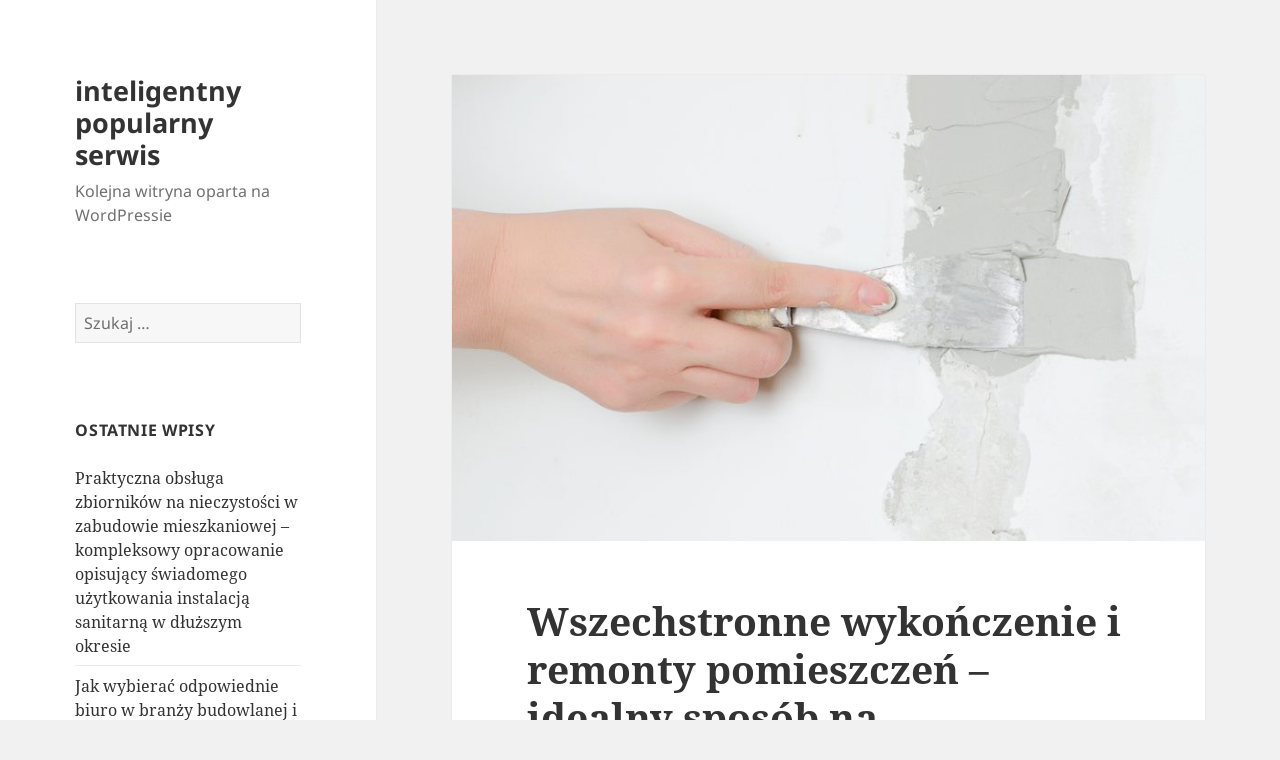

--- FILE ---
content_type: text/html; charset=UTF-8
request_url: https://zachamowany.interesujacyporadnik.pl/wszechstronne-wykonczenie-i-remonty-pomieszczen-idealny-sposob-na-odswiezenie-i-dopasowanie-przestrzeni-do-wlasnych-potrzeb/
body_size: 10995
content:
<!DOCTYPE html><html lang="pl-PL" class="no-js"><head><meta charset="UTF-8"><meta name="viewport" content="width=device-width"><link rel="profile" href="https://gmpg.org/xfn/11"><link rel="pingback" href="https://zachamowany.interesujacyporadnik.pl/xmlrpc.php"> <script defer src="[data-uri]"></script> <title>Wszechstronne wykończenie i remonty pomieszczeń &#8211; idealny sposób na odświeżenie i dopasowanie przestrzeni do własnych potrzeb. | inteligentny popularny serwis</title><meta name='robots' content='max-image-preview:large' /><link rel="alternate" type="application/rss+xml" title="inteligentny popularny serwis &raquo; Kanał z wpisami" href="https://zachamowany.interesujacyporadnik.pl/feed/" /><link rel="alternate" type="application/rss+xml" title="inteligentny popularny serwis &raquo; Kanał z komentarzami" href="https://zachamowany.interesujacyporadnik.pl/comments/feed/" /> <script defer src="[data-uri]"></script> <style id='wp-emoji-styles-inline-css'>img.wp-smiley, img.emoji {
		display: inline !important;
		border: none !important;
		box-shadow: none !important;
		height: 1em !important;
		width: 1em !important;
		margin: 0 0.07em !important;
		vertical-align: -0.1em !important;
		background: none !important;
		padding: 0 !important;
	}</style><link rel='stylesheet' id='wp-block-library-css' href='https://zachamowany.interesujacyporadnik.pl/wp-includes/css/dist/block-library/style.min.css?ver=6.4.3' media='all' /><style id='wp-block-library-theme-inline-css'>.wp-block-audio figcaption{color:#555;font-size:13px;text-align:center}.is-dark-theme .wp-block-audio figcaption{color:hsla(0,0%,100%,.65)}.wp-block-audio{margin:0 0 1em}.wp-block-code{border:1px solid #ccc;border-radius:4px;font-family:Menlo,Consolas,monaco,monospace;padding:.8em 1em}.wp-block-embed figcaption{color:#555;font-size:13px;text-align:center}.is-dark-theme .wp-block-embed figcaption{color:hsla(0,0%,100%,.65)}.wp-block-embed{margin:0 0 1em}.blocks-gallery-caption{color:#555;font-size:13px;text-align:center}.is-dark-theme .blocks-gallery-caption{color:hsla(0,0%,100%,.65)}.wp-block-image figcaption{color:#555;font-size:13px;text-align:center}.is-dark-theme .wp-block-image figcaption{color:hsla(0,0%,100%,.65)}.wp-block-image{margin:0 0 1em}.wp-block-pullquote{border-bottom:4px solid;border-top:4px solid;color:currentColor;margin-bottom:1.75em}.wp-block-pullquote cite,.wp-block-pullquote footer,.wp-block-pullquote__citation{color:currentColor;font-size:.8125em;font-style:normal;text-transform:uppercase}.wp-block-quote{border-left:.25em solid;margin:0 0 1.75em;padding-left:1em}.wp-block-quote cite,.wp-block-quote footer{color:currentColor;font-size:.8125em;font-style:normal;position:relative}.wp-block-quote.has-text-align-right{border-left:none;border-right:.25em solid;padding-left:0;padding-right:1em}.wp-block-quote.has-text-align-center{border:none;padding-left:0}.wp-block-quote.is-large,.wp-block-quote.is-style-large,.wp-block-quote.is-style-plain{border:none}.wp-block-search .wp-block-search__label{font-weight:700}.wp-block-search__button{border:1px solid #ccc;padding:.375em .625em}:where(.wp-block-group.has-background){padding:1.25em 2.375em}.wp-block-separator.has-css-opacity{opacity:.4}.wp-block-separator{border:none;border-bottom:2px solid;margin-left:auto;margin-right:auto}.wp-block-separator.has-alpha-channel-opacity{opacity:1}.wp-block-separator:not(.is-style-wide):not(.is-style-dots){width:100px}.wp-block-separator.has-background:not(.is-style-dots){border-bottom:none;height:1px}.wp-block-separator.has-background:not(.is-style-wide):not(.is-style-dots){height:2px}.wp-block-table{margin:0 0 1em}.wp-block-table td,.wp-block-table th{word-break:normal}.wp-block-table figcaption{color:#555;font-size:13px;text-align:center}.is-dark-theme .wp-block-table figcaption{color:hsla(0,0%,100%,.65)}.wp-block-video figcaption{color:#555;font-size:13px;text-align:center}.is-dark-theme .wp-block-video figcaption{color:hsla(0,0%,100%,.65)}.wp-block-video{margin:0 0 1em}.wp-block-template-part.has-background{margin-bottom:0;margin-top:0;padding:1.25em 2.375em}</style><style id='classic-theme-styles-inline-css'>/*! This file is auto-generated */
.wp-block-button__link{color:#fff;background-color:#32373c;border-radius:9999px;box-shadow:none;text-decoration:none;padding:calc(.667em + 2px) calc(1.333em + 2px);font-size:1.125em}.wp-block-file__button{background:#32373c;color:#fff;text-decoration:none}</style><style id='global-styles-inline-css'>body{--wp--preset--color--black: #000000;--wp--preset--color--cyan-bluish-gray: #abb8c3;--wp--preset--color--white: #fff;--wp--preset--color--pale-pink: #f78da7;--wp--preset--color--vivid-red: #cf2e2e;--wp--preset--color--luminous-vivid-orange: #ff6900;--wp--preset--color--luminous-vivid-amber: #fcb900;--wp--preset--color--light-green-cyan: #7bdcb5;--wp--preset--color--vivid-green-cyan: #00d084;--wp--preset--color--pale-cyan-blue: #8ed1fc;--wp--preset--color--vivid-cyan-blue: #0693e3;--wp--preset--color--vivid-purple: #9b51e0;--wp--preset--color--dark-gray: #111;--wp--preset--color--light-gray: #f1f1f1;--wp--preset--color--yellow: #f4ca16;--wp--preset--color--dark-brown: #352712;--wp--preset--color--medium-pink: #e53b51;--wp--preset--color--light-pink: #ffe5d1;--wp--preset--color--dark-purple: #2e2256;--wp--preset--color--purple: #674970;--wp--preset--color--blue-gray: #22313f;--wp--preset--color--bright-blue: #55c3dc;--wp--preset--color--light-blue: #e9f2f9;--wp--preset--gradient--vivid-cyan-blue-to-vivid-purple: linear-gradient(135deg,rgba(6,147,227,1) 0%,rgb(155,81,224) 100%);--wp--preset--gradient--light-green-cyan-to-vivid-green-cyan: linear-gradient(135deg,rgb(122,220,180) 0%,rgb(0,208,130) 100%);--wp--preset--gradient--luminous-vivid-amber-to-luminous-vivid-orange: linear-gradient(135deg,rgba(252,185,0,1) 0%,rgba(255,105,0,1) 100%);--wp--preset--gradient--luminous-vivid-orange-to-vivid-red: linear-gradient(135deg,rgba(255,105,0,1) 0%,rgb(207,46,46) 100%);--wp--preset--gradient--very-light-gray-to-cyan-bluish-gray: linear-gradient(135deg,rgb(238,238,238) 0%,rgb(169,184,195) 100%);--wp--preset--gradient--cool-to-warm-spectrum: linear-gradient(135deg,rgb(74,234,220) 0%,rgb(151,120,209) 20%,rgb(207,42,186) 40%,rgb(238,44,130) 60%,rgb(251,105,98) 80%,rgb(254,248,76) 100%);--wp--preset--gradient--blush-light-purple: linear-gradient(135deg,rgb(255,206,236) 0%,rgb(152,150,240) 100%);--wp--preset--gradient--blush-bordeaux: linear-gradient(135deg,rgb(254,205,165) 0%,rgb(254,45,45) 50%,rgb(107,0,62) 100%);--wp--preset--gradient--luminous-dusk: linear-gradient(135deg,rgb(255,203,112) 0%,rgb(199,81,192) 50%,rgb(65,88,208) 100%);--wp--preset--gradient--pale-ocean: linear-gradient(135deg,rgb(255,245,203) 0%,rgb(182,227,212) 50%,rgb(51,167,181) 100%);--wp--preset--gradient--electric-grass: linear-gradient(135deg,rgb(202,248,128) 0%,rgb(113,206,126) 100%);--wp--preset--gradient--midnight: linear-gradient(135deg,rgb(2,3,129) 0%,rgb(40,116,252) 100%);--wp--preset--gradient--dark-gray-gradient-gradient: linear-gradient(90deg, rgba(17,17,17,1) 0%, rgba(42,42,42,1) 100%);--wp--preset--gradient--light-gray-gradient: linear-gradient(90deg, rgba(241,241,241,1) 0%, rgba(215,215,215,1) 100%);--wp--preset--gradient--white-gradient: linear-gradient(90deg, rgba(255,255,255,1) 0%, rgba(230,230,230,1) 100%);--wp--preset--gradient--yellow-gradient: linear-gradient(90deg, rgba(244,202,22,1) 0%, rgba(205,168,10,1) 100%);--wp--preset--gradient--dark-brown-gradient: linear-gradient(90deg, rgba(53,39,18,1) 0%, rgba(91,67,31,1) 100%);--wp--preset--gradient--medium-pink-gradient: linear-gradient(90deg, rgba(229,59,81,1) 0%, rgba(209,28,51,1) 100%);--wp--preset--gradient--light-pink-gradient: linear-gradient(90deg, rgba(255,229,209,1) 0%, rgba(255,200,158,1) 100%);--wp--preset--gradient--dark-purple-gradient: linear-gradient(90deg, rgba(46,34,86,1) 0%, rgba(66,48,123,1) 100%);--wp--preset--gradient--purple-gradient: linear-gradient(90deg, rgba(103,73,112,1) 0%, rgba(131,93,143,1) 100%);--wp--preset--gradient--blue-gray-gradient: linear-gradient(90deg, rgba(34,49,63,1) 0%, rgba(52,75,96,1) 100%);--wp--preset--gradient--bright-blue-gradient: linear-gradient(90deg, rgba(85,195,220,1) 0%, rgba(43,180,211,1) 100%);--wp--preset--gradient--light-blue-gradient: linear-gradient(90deg, rgba(233,242,249,1) 0%, rgba(193,218,238,1) 100%);--wp--preset--font-size--small: 13px;--wp--preset--font-size--medium: 20px;--wp--preset--font-size--large: 36px;--wp--preset--font-size--x-large: 42px;--wp--preset--spacing--20: 0.44rem;--wp--preset--spacing--30: 0.67rem;--wp--preset--spacing--40: 1rem;--wp--preset--spacing--50: 1.5rem;--wp--preset--spacing--60: 2.25rem;--wp--preset--spacing--70: 3.38rem;--wp--preset--spacing--80: 5.06rem;--wp--preset--shadow--natural: 6px 6px 9px rgba(0, 0, 0, 0.2);--wp--preset--shadow--deep: 12px 12px 50px rgba(0, 0, 0, 0.4);--wp--preset--shadow--sharp: 6px 6px 0px rgba(0, 0, 0, 0.2);--wp--preset--shadow--outlined: 6px 6px 0px -3px rgba(255, 255, 255, 1), 6px 6px rgba(0, 0, 0, 1);--wp--preset--shadow--crisp: 6px 6px 0px rgba(0, 0, 0, 1);}:where(.is-layout-flex){gap: 0.5em;}:where(.is-layout-grid){gap: 0.5em;}body .is-layout-flow > .alignleft{float: left;margin-inline-start: 0;margin-inline-end: 2em;}body .is-layout-flow > .alignright{float: right;margin-inline-start: 2em;margin-inline-end: 0;}body .is-layout-flow > .aligncenter{margin-left: auto !important;margin-right: auto !important;}body .is-layout-constrained > .alignleft{float: left;margin-inline-start: 0;margin-inline-end: 2em;}body .is-layout-constrained > .alignright{float: right;margin-inline-start: 2em;margin-inline-end: 0;}body .is-layout-constrained > .aligncenter{margin-left: auto !important;margin-right: auto !important;}body .is-layout-constrained > :where(:not(.alignleft):not(.alignright):not(.alignfull)){max-width: var(--wp--style--global--content-size);margin-left: auto !important;margin-right: auto !important;}body .is-layout-constrained > .alignwide{max-width: var(--wp--style--global--wide-size);}body .is-layout-flex{display: flex;}body .is-layout-flex{flex-wrap: wrap;align-items: center;}body .is-layout-flex > *{margin: 0;}body .is-layout-grid{display: grid;}body .is-layout-grid > *{margin: 0;}:where(.wp-block-columns.is-layout-flex){gap: 2em;}:where(.wp-block-columns.is-layout-grid){gap: 2em;}:where(.wp-block-post-template.is-layout-flex){gap: 1.25em;}:where(.wp-block-post-template.is-layout-grid){gap: 1.25em;}.has-black-color{color: var(--wp--preset--color--black) !important;}.has-cyan-bluish-gray-color{color: var(--wp--preset--color--cyan-bluish-gray) !important;}.has-white-color{color: var(--wp--preset--color--white) !important;}.has-pale-pink-color{color: var(--wp--preset--color--pale-pink) !important;}.has-vivid-red-color{color: var(--wp--preset--color--vivid-red) !important;}.has-luminous-vivid-orange-color{color: var(--wp--preset--color--luminous-vivid-orange) !important;}.has-luminous-vivid-amber-color{color: var(--wp--preset--color--luminous-vivid-amber) !important;}.has-light-green-cyan-color{color: var(--wp--preset--color--light-green-cyan) !important;}.has-vivid-green-cyan-color{color: var(--wp--preset--color--vivid-green-cyan) !important;}.has-pale-cyan-blue-color{color: var(--wp--preset--color--pale-cyan-blue) !important;}.has-vivid-cyan-blue-color{color: var(--wp--preset--color--vivid-cyan-blue) !important;}.has-vivid-purple-color{color: var(--wp--preset--color--vivid-purple) !important;}.has-black-background-color{background-color: var(--wp--preset--color--black) !important;}.has-cyan-bluish-gray-background-color{background-color: var(--wp--preset--color--cyan-bluish-gray) !important;}.has-white-background-color{background-color: var(--wp--preset--color--white) !important;}.has-pale-pink-background-color{background-color: var(--wp--preset--color--pale-pink) !important;}.has-vivid-red-background-color{background-color: var(--wp--preset--color--vivid-red) !important;}.has-luminous-vivid-orange-background-color{background-color: var(--wp--preset--color--luminous-vivid-orange) !important;}.has-luminous-vivid-amber-background-color{background-color: var(--wp--preset--color--luminous-vivid-amber) !important;}.has-light-green-cyan-background-color{background-color: var(--wp--preset--color--light-green-cyan) !important;}.has-vivid-green-cyan-background-color{background-color: var(--wp--preset--color--vivid-green-cyan) !important;}.has-pale-cyan-blue-background-color{background-color: var(--wp--preset--color--pale-cyan-blue) !important;}.has-vivid-cyan-blue-background-color{background-color: var(--wp--preset--color--vivid-cyan-blue) !important;}.has-vivid-purple-background-color{background-color: var(--wp--preset--color--vivid-purple) !important;}.has-black-border-color{border-color: var(--wp--preset--color--black) !important;}.has-cyan-bluish-gray-border-color{border-color: var(--wp--preset--color--cyan-bluish-gray) !important;}.has-white-border-color{border-color: var(--wp--preset--color--white) !important;}.has-pale-pink-border-color{border-color: var(--wp--preset--color--pale-pink) !important;}.has-vivid-red-border-color{border-color: var(--wp--preset--color--vivid-red) !important;}.has-luminous-vivid-orange-border-color{border-color: var(--wp--preset--color--luminous-vivid-orange) !important;}.has-luminous-vivid-amber-border-color{border-color: var(--wp--preset--color--luminous-vivid-amber) !important;}.has-light-green-cyan-border-color{border-color: var(--wp--preset--color--light-green-cyan) !important;}.has-vivid-green-cyan-border-color{border-color: var(--wp--preset--color--vivid-green-cyan) !important;}.has-pale-cyan-blue-border-color{border-color: var(--wp--preset--color--pale-cyan-blue) !important;}.has-vivid-cyan-blue-border-color{border-color: var(--wp--preset--color--vivid-cyan-blue) !important;}.has-vivid-purple-border-color{border-color: var(--wp--preset--color--vivid-purple) !important;}.has-vivid-cyan-blue-to-vivid-purple-gradient-background{background: var(--wp--preset--gradient--vivid-cyan-blue-to-vivid-purple) !important;}.has-light-green-cyan-to-vivid-green-cyan-gradient-background{background: var(--wp--preset--gradient--light-green-cyan-to-vivid-green-cyan) !important;}.has-luminous-vivid-amber-to-luminous-vivid-orange-gradient-background{background: var(--wp--preset--gradient--luminous-vivid-amber-to-luminous-vivid-orange) !important;}.has-luminous-vivid-orange-to-vivid-red-gradient-background{background: var(--wp--preset--gradient--luminous-vivid-orange-to-vivid-red) !important;}.has-very-light-gray-to-cyan-bluish-gray-gradient-background{background: var(--wp--preset--gradient--very-light-gray-to-cyan-bluish-gray) !important;}.has-cool-to-warm-spectrum-gradient-background{background: var(--wp--preset--gradient--cool-to-warm-spectrum) !important;}.has-blush-light-purple-gradient-background{background: var(--wp--preset--gradient--blush-light-purple) !important;}.has-blush-bordeaux-gradient-background{background: var(--wp--preset--gradient--blush-bordeaux) !important;}.has-luminous-dusk-gradient-background{background: var(--wp--preset--gradient--luminous-dusk) !important;}.has-pale-ocean-gradient-background{background: var(--wp--preset--gradient--pale-ocean) !important;}.has-electric-grass-gradient-background{background: var(--wp--preset--gradient--electric-grass) !important;}.has-midnight-gradient-background{background: var(--wp--preset--gradient--midnight) !important;}.has-small-font-size{font-size: var(--wp--preset--font-size--small) !important;}.has-medium-font-size{font-size: var(--wp--preset--font-size--medium) !important;}.has-large-font-size{font-size: var(--wp--preset--font-size--large) !important;}.has-x-large-font-size{font-size: var(--wp--preset--font-size--x-large) !important;}
.wp-block-navigation a:where(:not(.wp-element-button)){color: inherit;}
:where(.wp-block-post-template.is-layout-flex){gap: 1.25em;}:where(.wp-block-post-template.is-layout-grid){gap: 1.25em;}
:where(.wp-block-columns.is-layout-flex){gap: 2em;}:where(.wp-block-columns.is-layout-grid){gap: 2em;}
.wp-block-pullquote{font-size: 1.5em;line-height: 1.6;}</style><link rel='stylesheet' id='twentyfifteen-fonts-css' href='https://zachamowany.interesujacyporadnik.pl/wp-content/cache/autoptimize/autoptimize_single_ce04d128efb2bb6b4794ea830a7b6773.php?ver=20230328' media='all' /><link rel='stylesheet' id='genericons-css' href='https://zachamowany.interesujacyporadnik.pl/wp-content/cache/autoptimize/autoptimize_single_5d653eba2d64e9516831f83ed027e55c.php?ver=20201026' media='all' /><link rel='stylesheet' id='twentyfifteen-style-css' href='https://zachamowany.interesujacyporadnik.pl/wp-content/cache/autoptimize/autoptimize_single_c6aa90c9e2d1133ef9349246e2b49a89.php?ver=20231107' media='all' /><style id='twentyfifteen-style-inline-css'>.post-navigation .nav-previous { background-image: url(https://zachamowany.interesujacyporadnik.pl/wp-content/uploads/2024/05/oczy-img-959-825x510.jpg); }
			.post-navigation .nav-previous .post-title, .post-navigation .nav-previous a:hover .post-title, .post-navigation .nav-previous .meta-nav { color: #fff; }
			.post-navigation .nav-previous a:before { background-color: rgba(0, 0, 0, 0.4); }
		
			.post-navigation .nav-next { background-image: url(https://zachamowany.interesujacyporadnik.pl/wp-content/uploads/2024/07/poradnictwo-img-170-825x510.jpg); border-top: 0; }
			.post-navigation .nav-next .post-title, .post-navigation .nav-next a:hover .post-title, .post-navigation .nav-next .meta-nav { color: #fff; }
			.post-navigation .nav-next a:before { background-color: rgba(0, 0, 0, 0.4); }</style><link rel='stylesheet' id='twentyfifteen-block-style-css' href='https://zachamowany.interesujacyporadnik.pl/wp-content/cache/autoptimize/autoptimize_single_84b0c81bc0ab51c79bc5729bda9cc7a7.php?ver=20230623' media='all' /> <script defer src="https://zachamowany.interesujacyporadnik.pl/wp-includes/js/jquery/jquery.min.js?ver=3.7.1" id="jquery-core-js"></script> <script defer src="https://zachamowany.interesujacyporadnik.pl/wp-includes/js/jquery/jquery-migrate.min.js?ver=3.4.1" id="jquery-migrate-js"></script> <script defer id="twentyfifteen-script-js-extra" src="[data-uri]"></script> <script src="https://zachamowany.interesujacyporadnik.pl/wp-content/cache/autoptimize/autoptimize_single_494de26c2b6fd084b937f94bd829e851.php?ver=20221101" id="twentyfifteen-script-js" defer data-wp-strategy="defer"></script> <link rel="https://api.w.org/" href="https://zachamowany.interesujacyporadnik.pl/wp-json/" /><link rel="alternate" type="application/json" href="https://zachamowany.interesujacyporadnik.pl/wp-json/wp/v2/posts/1138" /><link rel="EditURI" type="application/rsd+xml" title="RSD" href="https://zachamowany.interesujacyporadnik.pl/xmlrpc.php?rsd" /><meta name="generator" content="WordPress 6.4.3" /><link rel="canonical" href="https://zachamowany.interesujacyporadnik.pl/wszechstronne-wykonczenie-i-remonty-pomieszczen-idealny-sposob-na-odswiezenie-i-dopasowanie-przestrzeni-do-wlasnych-potrzeb/" /><link rel='shortlink' href='https://zachamowany.interesujacyporadnik.pl/?p=1138' /><link rel="alternate" type="application/json+oembed" href="https://zachamowany.interesujacyporadnik.pl/wp-json/oembed/1.0/embed?url=https%3A%2F%2Fzachamowany.interesujacyporadnik.pl%2Fwszechstronne-wykonczenie-i-remonty-pomieszczen-idealny-sposob-na-odswiezenie-i-dopasowanie-przestrzeni-do-wlasnych-potrzeb%2F" /><link rel="alternate" type="text/xml+oembed" href="https://zachamowany.interesujacyporadnik.pl/wp-json/oembed/1.0/embed?url=https%3A%2F%2Fzachamowany.interesujacyporadnik.pl%2Fwszechstronne-wykonczenie-i-remonty-pomieszczen-idealny-sposob-na-odswiezenie-i-dopasowanie-przestrzeni-do-wlasnych-potrzeb%2F&#038;format=xml" /><meta name="robots" content="index,follow,noodp,noydir" /><meta name="description" content="Wielu z nas śni o zjawiskowo urządzonym domu lub mieszkaniu, jakie odzwierciedla nasz styl życia i spełnia nasze oczekiwania. Chociaż czasem może się" /><link rel="canonical" href="https://zachamowany.interesujacyporadnik.pl/wszechstronne-wykonczenie-i-remonty-pomieszczen-idealny-sposob-na-odswiezenie-i-dopasowanie-przestrzeni-do-wlasnych-potrzeb/" /> <style>.recentcomments a{display:inline !important;padding:0 !important;margin:0 !important;}</style><link rel="alternate" type="application/rss+xml" title="RSS" href="https://zachamowany.interesujacyporadnik.pl/rsslatest.xml" /></head><body class="post-template-default single single-post postid-1138 single-format-standard wp-embed-responsive"><div id="page" class="hfeed site"> <a class="skip-link screen-reader-text" href="#content"> Przejdź do treści </a><div id="sidebar" class="sidebar"><header id="masthead" class="site-header"><div class="site-branding"><p class="site-title"><a href="https://zachamowany.interesujacyporadnik.pl/" rel="home">inteligentny popularny serwis</a></p><p class="site-description">Kolejna witryna oparta na WordPressie</p> <button class="secondary-toggle">Menu i widgety</button></div></header><div id="secondary" class="secondary"><div id="widget-area" class="widget-area" role="complementary"><aside id="search-2" class="widget widget_search"><form role="search" method="get" class="search-form" action="https://zachamowany.interesujacyporadnik.pl/"> <label> <span class="screen-reader-text">Szukaj:</span> <input type="search" class="search-field" placeholder="Szukaj &hellip;" value="" name="s" /> </label> <input type="submit" class="search-submit screen-reader-text" value="Szukaj" /></form></aside><aside id="recent-posts-2" class="widget widget_recent_entries"><h2 class="widget-title">Ostatnie wpisy</h2><nav aria-label="Ostatnie wpisy"><ul><li> <a href="https://zachamowany.interesujacyporadnik.pl/praktyczna-obsluga-zbiornikow-na-nieczystosci-w-zabudowie-mieszkaniowej-kompleksowy-opracowanie-opisujacy-swiadomego-uzytkowania-instalacja-sanitarna-w-dluzszym-okresie/">Praktyczna obsługa zbiorników na nieczystości w zabudowie mieszkaniowej – kompleksowy opracowanie opisujący świadomego użytkowania instalacją sanitarną w dłuższym okresie</a></li><li> <a href="https://zachamowany.interesujacyporadnik.pl/jak-wybierac-odpowiednie-biuro-w-branzy-budowlanej-i-dokumentacji-projektowej-2/">Jak wybierać odpowiednie biuro w branży budowlanej i dokumentacji projektowej?</a></li><li> <a href="https://zachamowany.interesujacyporadnik.pl/przemyslane-tworzenie-aktualnej-przegrody-zewnetrznej-bryly-architektonicznej-w-oparciu-o-funkcjonalnosci/">Przemyślane tworzenie aktualnej przegrody zewnętrznej bryły architektonicznej w oparciu o funkcjonalności</a></li><li> <a href="https://zachamowany.interesujacyporadnik.pl/praktyczny-poradnik-poswiecony-swiadomego-wyboru-montazu-oraz-dlugoterminowego-uzytkowania-betonowego-zbiornika-bezodplywowego/">Praktyczny poradnik poświęcony świadomego wyboru, montażu oraz długoterminowego użytkowania betonowego zbiornika bezodpływowego</a></li><li> <a href="https://zachamowany.interesujacyporadnik.pl/jak-kompleksowo-przygotowac-sie-do-samodzielnych-rejsow-i-bezpiecznego-plywania/">Jak kompleksowo przygotować się do samodzielnych rejsów i bezpiecznego pływania</a></li></ul></nav></aside><aside id="recent-comments-2" class="widget widget_recent_comments"><h2 class="widget-title">Najnowsze komentarze</h2><nav aria-label="Najnowsze komentarze"><ul id="recentcomments"></ul></nav></aside><aside id="archives-2" class="widget widget_archive"><h2 class="widget-title">Archiwa</h2><nav aria-label="Archiwa"><ul><li><a href='https://zachamowany.interesujacyporadnik.pl/2026/01/'>styczeń 2026</a></li><li><a href='https://zachamowany.interesujacyporadnik.pl/2025/12/'>grudzień 2025</a></li><li><a href='https://zachamowany.interesujacyporadnik.pl/2025/11/'>listopad 2025</a></li><li><a href='https://zachamowany.interesujacyporadnik.pl/2025/08/'>sierpień 2025</a></li><li><a href='https://zachamowany.interesujacyporadnik.pl/2025/07/'>lipiec 2025</a></li><li><a href='https://zachamowany.interesujacyporadnik.pl/2025/06/'>czerwiec 2025</a></li><li><a href='https://zachamowany.interesujacyporadnik.pl/2025/05/'>maj 2025</a></li><li><a href='https://zachamowany.interesujacyporadnik.pl/2025/04/'>kwiecień 2025</a></li><li><a href='https://zachamowany.interesujacyporadnik.pl/2025/03/'>marzec 2025</a></li><li><a href='https://zachamowany.interesujacyporadnik.pl/2025/01/'>styczeń 2025</a></li><li><a href='https://zachamowany.interesujacyporadnik.pl/2024/12/'>grudzień 2024</a></li><li><a href='https://zachamowany.interesujacyporadnik.pl/2024/11/'>listopad 2024</a></li><li><a href='https://zachamowany.interesujacyporadnik.pl/2024/10/'>październik 2024</a></li><li><a href='https://zachamowany.interesujacyporadnik.pl/2024/09/'>wrzesień 2024</a></li><li><a href='https://zachamowany.interesujacyporadnik.pl/2024/08/'>sierpień 2024</a></li><li><a href='https://zachamowany.interesujacyporadnik.pl/2024/07/'>lipiec 2024</a></li><li><a href='https://zachamowany.interesujacyporadnik.pl/2024/06/'>czerwiec 2024</a></li><li><a href='https://zachamowany.interesujacyporadnik.pl/2024/05/'>maj 2024</a></li><li><a href='https://zachamowany.interesujacyporadnik.pl/2024/04/'>kwiecień 2024</a></li><li><a href='https://zachamowany.interesujacyporadnik.pl/2024/03/'>marzec 2024</a></li><li><a href='https://zachamowany.interesujacyporadnik.pl/2024/02/'>luty 2024</a></li><li><a href='https://zachamowany.interesujacyporadnik.pl/2024/01/'>styczeń 2024</a></li><li><a href='https://zachamowany.interesujacyporadnik.pl/2023/12/'>grudzień 2023</a></li><li><a href='https://zachamowany.interesujacyporadnik.pl/2023/09/'>wrzesień 2023</a></li><li><a href='https://zachamowany.interesujacyporadnik.pl/2023/08/'>sierpień 2023</a></li><li><a href='https://zachamowany.interesujacyporadnik.pl/2023/07/'>lipiec 2023</a></li><li><a href='https://zachamowany.interesujacyporadnik.pl/2023/06/'>czerwiec 2023</a></li><li><a href='https://zachamowany.interesujacyporadnik.pl/2023/05/'>maj 2023</a></li><li><a href='https://zachamowany.interesujacyporadnik.pl/2023/04/'>kwiecień 2023</a></li><li><a href='https://zachamowany.interesujacyporadnik.pl/2023/03/'>marzec 2023</a></li><li><a href='https://zachamowany.interesujacyporadnik.pl/2023/01/'>styczeń 2023</a></li><li><a href='https://zachamowany.interesujacyporadnik.pl/2022/11/'>listopad 2022</a></li><li><a href='https://zachamowany.interesujacyporadnik.pl/2022/10/'>październik 2022</a></li><li><a href='https://zachamowany.interesujacyporadnik.pl/2022/08/'>sierpień 2022</a></li><li><a href='https://zachamowany.interesujacyporadnik.pl/2022/07/'>lipiec 2022</a></li><li><a href='https://zachamowany.interesujacyporadnik.pl/2022/06/'>czerwiec 2022</a></li><li><a href='https://zachamowany.interesujacyporadnik.pl/2022/05/'>maj 2022</a></li><li><a href='https://zachamowany.interesujacyporadnik.pl/2022/04/'>kwiecień 2022</a></li><li><a href='https://zachamowany.interesujacyporadnik.pl/2022/03/'>marzec 2022</a></li><li><a href='https://zachamowany.interesujacyporadnik.pl/2022/02/'>luty 2022</a></li><li><a href='https://zachamowany.interesujacyporadnik.pl/2022/01/'>styczeń 2022</a></li><li><a href='https://zachamowany.interesujacyporadnik.pl/2021/12/'>grudzień 2021</a></li><li><a href='https://zachamowany.interesujacyporadnik.pl/2021/11/'>listopad 2021</a></li><li><a href='https://zachamowany.interesujacyporadnik.pl/2021/10/'>październik 2021</a></li><li><a href='https://zachamowany.interesujacyporadnik.pl/2021/09/'>wrzesień 2021</a></li><li><a href='https://zachamowany.interesujacyporadnik.pl/2021/08/'>sierpień 2021</a></li><li><a href='https://zachamowany.interesujacyporadnik.pl/2021/07/'>lipiec 2021</a></li><li><a href='https://zachamowany.interesujacyporadnik.pl/2021/06/'>czerwiec 2021</a></li><li><a href='https://zachamowany.interesujacyporadnik.pl/2021/05/'>maj 2021</a></li><li><a href='https://zachamowany.interesujacyporadnik.pl/2021/04/'>kwiecień 2021</a></li><li><a href='https://zachamowany.interesujacyporadnik.pl/2021/03/'>marzec 2021</a></li><li><a href='https://zachamowany.interesujacyporadnik.pl/2021/02/'>luty 2021</a></li><li><a href='https://zachamowany.interesujacyporadnik.pl/2021/01/'>styczeń 2021</a></li><li><a href='https://zachamowany.interesujacyporadnik.pl/2020/12/'>grudzień 2020</a></li><li><a href='https://zachamowany.interesujacyporadnik.pl/2020/10/'>październik 2020</a></li><li><a href='https://zachamowany.interesujacyporadnik.pl/2020/09/'>wrzesień 2020</a></li><li><a href='https://zachamowany.interesujacyporadnik.pl/2020/08/'>sierpień 2020</a></li><li><a href='https://zachamowany.interesujacyporadnik.pl/2020/07/'>lipiec 2020</a></li><li><a href='https://zachamowany.interesujacyporadnik.pl/2020/05/'>maj 2020</a></li><li><a href='https://zachamowany.interesujacyporadnik.pl/2020/03/'>marzec 2020</a></li><li><a href='https://zachamowany.interesujacyporadnik.pl/2020/01/'>styczeń 2020</a></li><li><a href='https://zachamowany.interesujacyporadnik.pl/2019/10/'>październik 2019</a></li><li><a href='https://zachamowany.interesujacyporadnik.pl/2019/08/'>sierpień 2019</a></li><li><a href='https://zachamowany.interesujacyporadnik.pl/2019/06/'>czerwiec 2019</a></li><li><a href='https://zachamowany.interesujacyporadnik.pl/2019/05/'>maj 2019</a></li><li><a href='https://zachamowany.interesujacyporadnik.pl/2019/02/'>luty 2019</a></li><li><a href='https://zachamowany.interesujacyporadnik.pl/2019/01/'>styczeń 2019</a></li><li><a href='https://zachamowany.interesujacyporadnik.pl/2018/12/'>grudzień 2018</a></li><li><a href='https://zachamowany.interesujacyporadnik.pl/2018/11/'>listopad 2018</a></li><li><a href='https://zachamowany.interesujacyporadnik.pl/2018/08/'>sierpień 2018</a></li><li><a href='https://zachamowany.interesujacyporadnik.pl/2018/07/'>lipiec 2018</a></li><li><a href='https://zachamowany.interesujacyporadnik.pl/2018/06/'>czerwiec 2018</a></li><li><a href='https://zachamowany.interesujacyporadnik.pl/2018/04/'>kwiecień 2018</a></li><li><a href='https://zachamowany.interesujacyporadnik.pl/2018/03/'>marzec 2018</a></li><li><a href='https://zachamowany.interesujacyporadnik.pl/2018/02/'>luty 2018</a></li><li><a href='https://zachamowany.interesujacyporadnik.pl/2018/01/'>styczeń 2018</a></li><li><a href='https://zachamowany.interesujacyporadnik.pl/2017/11/'>listopad 2017</a></li><li><a href='https://zachamowany.interesujacyporadnik.pl/2017/10/'>październik 2017</a></li><li><a href='https://zachamowany.interesujacyporadnik.pl/2017/08/'>sierpień 2017</a></li><li><a href='https://zachamowany.interesujacyporadnik.pl/2017/07/'>lipiec 2017</a></li><li><a href='https://zachamowany.interesujacyporadnik.pl/2017/06/'>czerwiec 2017</a></li><li><a href='https://zachamowany.interesujacyporadnik.pl/2017/05/'>maj 2017</a></li><li><a href='https://zachamowany.interesujacyporadnik.pl/2017/04/'>kwiecień 2017</a></li><li><a href='https://zachamowany.interesujacyporadnik.pl/2017/03/'>marzec 2017</a></li><li><a href='https://zachamowany.interesujacyporadnik.pl/2017/02/'>luty 2017</a></li><li><a href='https://zachamowany.interesujacyporadnik.pl/2017/01/'>styczeń 2017</a></li><li><a href='https://zachamowany.interesujacyporadnik.pl/2016/12/'>grudzień 2016</a></li><li><a href='https://zachamowany.interesujacyporadnik.pl/2016/10/'>październik 2016</a></li><li><a href='https://zachamowany.interesujacyporadnik.pl/2016/09/'>wrzesień 2016</a></li><li><a href='https://zachamowany.interesujacyporadnik.pl/2016/08/'>sierpień 2016</a></li><li><a href='https://zachamowany.interesujacyporadnik.pl/2016/07/'>lipiec 2016</a></li><li><a href='https://zachamowany.interesujacyporadnik.pl/2016/06/'>czerwiec 2016</a></li><li><a href='https://zachamowany.interesujacyporadnik.pl/2016/05/'>maj 2016</a></li><li><a href='https://zachamowany.interesujacyporadnik.pl/2016/04/'>kwiecień 2016</a></li><li><a href='https://zachamowany.interesujacyporadnik.pl/2016/02/'>luty 2016</a></li><li><a href='https://zachamowany.interesujacyporadnik.pl/2016/01/'>styczeń 2016</a></li><li><a href='https://zachamowany.interesujacyporadnik.pl/2015/12/'>grudzień 2015</a></li><li><a href='https://zachamowany.interesujacyporadnik.pl/2015/11/'>listopad 2015</a></li><li><a href='https://zachamowany.interesujacyporadnik.pl/2015/10/'>październik 2015</a></li><li><a href='https://zachamowany.interesujacyporadnik.pl/2015/09/'>wrzesień 2015</a></li><li><a href='https://zachamowany.interesujacyporadnik.pl/2015/08/'>sierpień 2015</a></li><li><a href='https://zachamowany.interesujacyporadnik.pl/2015/07/'>lipiec 2015</a></li><li><a href='https://zachamowany.interesujacyporadnik.pl/2015/03/'>marzec 2015</a></li></ul></nav></aside><aside id="categories-2" class="widget widget_categories"><h2 class="widget-title">Kategorie</h2><nav aria-label="Kategorie"><ul><li class="cat-item cat-item-718"><a href="https://zachamowany.interesujacyporadnik.pl/category/architektura/">architektura</a></li><li class="cat-item cat-item-1"><a href="https://zachamowany.interesujacyporadnik.pl/category/bez-kategorii/">Bez kategorii</a></li><li class="cat-item cat-item-643"><a href="https://zachamowany.interesujacyporadnik.pl/category/biznes/">biznes</a></li><li class="cat-item cat-item-647"><a href="https://zachamowany.interesujacyporadnik.pl/category/budownictwo/">budownictwo</a></li><li class="cat-item cat-item-649"><a href="https://zachamowany.interesujacyporadnik.pl/category/dziecko/">dziecko</a></li><li class="cat-item cat-item-675"><a href="https://zachamowany.interesujacyporadnik.pl/category/edukacja/">edukacja</a></li><li class="cat-item cat-item-658"><a href="https://zachamowany.interesujacyporadnik.pl/category/inne/">Inne</a></li><li class="cat-item cat-item-646"><a href="https://zachamowany.interesujacyporadnik.pl/category/kulinaria/">kulinaria</a></li><li class="cat-item cat-item-644"><a href="https://zachamowany.interesujacyporadnik.pl/category/motoryzacja/">motoryzacja</a></li><li class="cat-item cat-item-672"><a href="https://zachamowany.interesujacyporadnik.pl/category/praca/">praca</a></li><li class="cat-item cat-item-713"><a href="https://zachamowany.interesujacyporadnik.pl/category/reklama-i-marketing/">reklama i marketing</a></li><li class="cat-item cat-item-691"><a href="https://zachamowany.interesujacyporadnik.pl/category/rekreacja/">rekreacja</a></li><li class="cat-item cat-item-650"><a href="https://zachamowany.interesujacyporadnik.pl/category/rtv-agd/">rtv agd</a></li><li class="cat-item cat-item-648"><a href="https://zachamowany.interesujacyporadnik.pl/category/sklepy-internetowe/">sklepy internetowe</a></li><li class="cat-item cat-item-725"><a href="https://zachamowany.interesujacyporadnik.pl/category/transport/">transport</a></li><li class="cat-item cat-item-651"><a href="https://zachamowany.interesujacyporadnik.pl/category/uroda/">uroda</a></li><li class="cat-item cat-item-763"><a href="https://zachamowany.interesujacyporadnik.pl/category/uslugi/">usługi</a></li><li class="cat-item cat-item-819"><a href="https://zachamowany.interesujacyporadnik.pl/category/wyposazenie-wnetrz/">Wyposażenie Wnętrz</a></li><li class="cat-item cat-item-645"><a href="https://zachamowany.interesujacyporadnik.pl/category/zdrowie/">zdrowie</a></li></ul></nav></aside><aside id="meta-2" class="widget widget_meta"><h2 class="widget-title">Meta</h2><nav aria-label="Meta"><ul><li><a rel="nofollow" href="https://zachamowany.interesujacyporadnik.pl/wp-login.php">Zaloguj się</a></li><li><a href="https://zachamowany.interesujacyporadnik.pl/feed/">Kanał wpisów</a></li><li><a href="https://zachamowany.interesujacyporadnik.pl/comments/feed/">Kanał komentarzy</a></li><li><a href="https://pl.wordpress.org/">WordPress.org</a></li></ul></nav></aside></div></div></div><div id="content" class="site-content"><div id="primary" class="content-area"><main id="main" class="site-main"><article id="post-1138" class="post-1138 post type-post status-publish format-standard has-post-thumbnail hentry category-uslugi"><div class="post-thumbnail"> <img width="825" height="510" src="https://zachamowany.interesujacyporadnik.pl/wp-content/uploads/2024/06/i-img-385-825x510.jpg" class="attachment-post-thumbnail size-post-thumbnail wp-post-image" alt="" decoding="async" fetchpriority="high" /></div><header class="entry-header"><h1 class="entry-title">Wszechstronne wykończenie i remonty pomieszczeń &#8211; idealny sposób na odświeżenie i dopasowanie przestrzeni do własnych potrzeb.</h1></header><div class="entry-content"><p>Wielu z nas śni o zjawiskowo urządzonym domu lub mieszkaniu, jakie odzwierciedla nasz styl życia i spełnia nasze oczekiwania. Chociaż czasem może się zdarzyć, że przestrzeń, w której mieszkamy, nie urzeczywistnia naszych wymagań. To właśnie wtedy powinno się zastanowić nad całościowym wykończeniem i remontem wnętrz. Całościowe wykończenie i remonty wnętrz to proces, w którym przestrzeń jest gruntownie odświeżana i przekształcana, aby sporządzić nową, funkcjonalną i estetyczną aranżację. Obejmuje to wiele rozmaitych działań, takich jak malowanie ścian, układanie podłóg, montaż mebli, wymiana instalacji elektrycznych i hydraulicznych, a także dodawanie nowych elementów dekoracyjnych. Jednym z kluczowych elementów kompleksowego wykończenia i remontów wnętrz jest zaplanowanie odpowiedniej koncepcji projektowej. Wskazane jest skonsultować się z profesjonalnym architektem wnętrz czy też projektantem, który pomoże nam stworzyć wizję naszej przestrzeni oraz dostosować ją do naszych potrzeb i preferencji.</p><div style="background:#60E9F9;padding-bottom: 22px;margin-bottom: 10px;"><div style="">Reklama</div><p><center></p><h2><p><a href="https://jkbudowlane.com.pl/o-nas/">jk budowlane</a></h2><p></center></div><p>Dzięki temu projekt zostanie odpowiednio dopasowany do naszych oczekiwań, a efekt końcowy będzie nadzwyczajny. Kolejnym istotnym elementem kompleksowego remontu i wykończenia wnętrz jest wybór pasujących materiałów. Wybór farb, podłóg, mebli i innych elementów wykończeniowych ma ogromne znaczenie dla finalnego efektu. Dobrze dobrane materiały nie tylko wpływają na stylistykę przestrzeni, ale również na jej wytrzymałość i funkcjonalność. Ważne jest, aby wybierać wysokiej jakości produkty, które będą służyć nam przez długie lata. W trakcie kompleksowego remontu i wykończenia wnętrz często konieczne jest wykonanie prac budowlanych i instalacyjnych. Może to obejmować rozbiórke ścian, przebudowę układu pomieszczeń, zmianę instalacji elektrycznych i hydraulicznych. W takich przypadkach warto skorzystać z usług profesjonalnej ekipy remontowej, która profesjonalnie przeprowadzi wszystkie niezbędne prace, zgodnie z obowiązującymi normami i przepisami. Kompleksowe wykończenie i remonty wnętrz to inwestycja, która może znacząco poprawić komfort i estetykę naszego domu czy też mieszkania.</p></div><footer class="entry-footer"> <span class="posted-on"><span class="screen-reader-text">Data publikacji </span><a href="https://zachamowany.interesujacyporadnik.pl/wszechstronne-wykonczenie-i-remonty-pomieszczen-idealny-sposob-na-odswiezenie-i-dopasowanie-przestrzeni-do-wlasnych-potrzeb/" rel="bookmark"><time class="entry-date published updated" datetime="2024-06-23T00:23:04+02:00">23 czerwca 2024</time></a></span><span class="byline"><span class="author vcard"><span class="screen-reader-text">Autor </span><a class="url fn n" href="https://zachamowany.interesujacyporadnik.pl/author/zapnowe402/">zapnowe402</a></span></span><span class="cat-links"><span class="screen-reader-text">Kategorie </span><a href="https://zachamowany.interesujacyporadnik.pl/category/uslugi/" rel="category tag">usługi</a></span></footer></article><nav class="navigation post-navigation" aria-label="Wpisy"><h2 class="screen-reader-text">Nawigacja wpisu</h2><div class="nav-links"><div class="nav-previous"><a href="https://zachamowany.interesujacyporadnik.pl/oczy-to-nadzwyczajny-organ-to-wlasnie-dzieki-nim-odczuwamy/" rel="prev"><span class="meta-nav" aria-hidden="true">Poprzedni</span> <span class="screen-reader-text">Poprzedni wpis:</span> <span class="post-title">Oczy to nadzwyczajny organ. To właśnie dzięki nim odczuwamy.</span></a></div><div class="nav-next"><a href="https://zachamowany.interesujacyporadnik.pl/wszechstronne-wsparcie-dla-korporacji-przez-biuro-obslugi-przedsiebiorstw-zarzadzanie-i-poradnictwo-w-jednym-miejscu/" rel="next"><span class="meta-nav" aria-hidden="true">Następny</span> <span class="screen-reader-text">Następny wpis:</span> <span class="post-title">Wszechstronne wsparcie dla korporacji przez Biuro Obsługi Przedsiębiorstw: zarządzanie i poradnictwo w jednym miejscu</span></a></div></div></nav></main></div></div><footer id="colophon" class="site-footer"><div class="site-info"> <a href="https://pl.wordpress.org/" class="imprint"> Dumnie wspierane przez WordPress </a></div></footer></div></body></html>

--- FILE ---
content_type: text/css; charset=utf-8
request_url: https://zachamowany.interesujacyporadnik.pl/wp-content/cache/autoptimize/autoptimize_single_ce04d128efb2bb6b4794ea830a7b6773.php?ver=20230328
body_size: 980
content:
@font-face{font-family:'Noto Sans';font-style:normal;font-display:fallback;font-weight:400;src:url(//zachamowany.interesujacyporadnik.pl/wp-content/themes/twentyfifteen/assets/fonts/./noto-sans/noto-sans-cyrillic-ext-400-normal.woff2?ver=27) format('woff2'),url(//zachamowany.interesujacyporadnik.pl/wp-content/themes/twentyfifteen/assets/fonts/./noto-sans/noto-sans-all-400-normal.woff?ver=27) format('woff');unicode-range:U+0460-052F,U+1C80-1C88,U+20B4,U+2DE0-2DFF,U+A640-A69F,U+FE2E-FE2F}@font-face{font-family:'Noto Sans';font-style:normal;font-display:fallback;font-weight:400;src:url(//zachamowany.interesujacyporadnik.pl/wp-content/themes/twentyfifteen/assets/fonts/./noto-sans/noto-sans-cyrillic-400-normal.woff2?ver=27) format('woff2'),url(//zachamowany.interesujacyporadnik.pl/wp-content/themes/twentyfifteen/assets/fonts/./noto-sans/noto-sans-all-400-normal.woff?ver=27) format('woff');unicode-range:U+0301,U+0400-045F,U+0490-0491,U+04B0-04B1,U+2116}@font-face{font-family:'Noto Sans';font-style:normal;font-display:fallback;font-weight:400;src:url(//zachamowany.interesujacyporadnik.pl/wp-content/themes/twentyfifteen/assets/fonts/./noto-sans/noto-sans-devanagari-400-normal.woff2?ver=27) format('woff2'),url(//zachamowany.interesujacyporadnik.pl/wp-content/themes/twentyfifteen/assets/fonts/./noto-sans/noto-sans-all-400-normal.woff?ver=27) format('woff');unicode-range:U+0900-097F,U+1CD0-1CF6,U+1CF8-1CF9,U+200C-200D,U+20A8,U+20B9,U+25CC,U+A830-A839,U+A8E0-A8FB}@font-face{font-family:'Noto Sans';font-style:normal;font-display:fallback;font-weight:400;src:url(//zachamowany.interesujacyporadnik.pl/wp-content/themes/twentyfifteen/assets/fonts/./noto-sans/noto-sans-greek-ext-400-normal.woff2?ver=27) format('woff2'),url(//zachamowany.interesujacyporadnik.pl/wp-content/themes/twentyfifteen/assets/fonts/./noto-sans/noto-sans-all-400-normal.woff?ver=27) format('woff');unicode-range:U+1F00-1FFF}@font-face{font-family:'Noto Sans';font-style:normal;font-display:fallback;font-weight:400;src:url(//zachamowany.interesujacyporadnik.pl/wp-content/themes/twentyfifteen/assets/fonts/./noto-sans/noto-sans-greek-400-normal.woff2?ver=27) format('woff2'),url(//zachamowany.interesujacyporadnik.pl/wp-content/themes/twentyfifteen/assets/fonts/./noto-sans/noto-sans-all-400-normal.woff?ver=27) format('woff');unicode-range:U+0370-03FF}@font-face{font-family:'Noto Sans';font-style:normal;font-display:fallback;font-weight:400;src:url(//zachamowany.interesujacyporadnik.pl/wp-content/themes/twentyfifteen/assets/fonts/./noto-sans/noto-sans-vietnamese-400-normal.woff2?ver=27) format('woff2'),url(//zachamowany.interesujacyporadnik.pl/wp-content/themes/twentyfifteen/assets/fonts/./noto-sans/noto-sans-all-400-normal.woff?ver=27) format('woff');unicode-range:U+0102-0103,U+0110-0111,U+0128-0129,U+0168-0169,U+01A0-01A1,U+01AF-01B0,U+1EA0-1EF9,U+20AB}@font-face{font-family:'Noto Sans';font-style:normal;font-display:fallback;font-weight:400;src:url(//zachamowany.interesujacyporadnik.pl/wp-content/themes/twentyfifteen/assets/fonts/./noto-sans/noto-sans-latin-ext-400-normal.woff2?ver=27) format('woff2'),url(//zachamowany.interesujacyporadnik.pl/wp-content/themes/twentyfifteen/assets/fonts/./noto-sans/noto-sans-all-400-normal.woff?ver=27) format('woff');unicode-range:U+0100-024F,U+0259,U+1E00-1EFF,U+2020,U+20A0-20AB,U+20AD-20CF,U+2113,U+2C60-2C7F,U+A720-A7FF}@font-face{font-family:'Noto Sans';font-style:normal;font-display:fallback;font-weight:400;src:url(//zachamowany.interesujacyporadnik.pl/wp-content/themes/twentyfifteen/assets/fonts/./noto-sans/noto-sans-latin-400-normal.woff2?ver=27) format('woff2'),url(//zachamowany.interesujacyporadnik.pl/wp-content/themes/twentyfifteen/assets/fonts/./noto-sans/noto-sans-all-400-normal.woff?ver=27) format('woff');unicode-range:U+0000-00FF,U+0131,U+0152-0153,U+02BB-02BC,U+02C6,U+02DA,U+02DC,U+2000-206F,U+2074,U+20AC,U+2122,U+2191,U+2193,U+2212,U+2215,U+FEFF,U+FFFD}@font-face{font-family:'Noto Sans';font-style:italic;font-display:fallback;font-weight:400;src:url(//zachamowany.interesujacyporadnik.pl/wp-content/themes/twentyfifteen/assets/fonts/./noto-sans/noto-sans-cyrillic-ext-400-italic.woff2?ver=27) format('woff2'),url(//zachamowany.interesujacyporadnik.pl/wp-content/themes/twentyfifteen/assets/fonts/./noto-sans/noto-sans-all-400-italic.woff?ver=27) format('woff');unicode-range:U+0460-052F,U+1C80-1C88,U+20B4,U+2DE0-2DFF,U+A640-A69F,U+FE2E-FE2F}@font-face{font-family:'Noto Sans';font-style:italic;font-display:fallback;font-weight:400;src:url(//zachamowany.interesujacyporadnik.pl/wp-content/themes/twentyfifteen/assets/fonts/./noto-sans/noto-sans-cyrillic-400-italic.woff2?ver=27) format('woff2'),url(//zachamowany.interesujacyporadnik.pl/wp-content/themes/twentyfifteen/assets/fonts/./noto-sans/noto-sans-all-400-italic.woff?ver=27) format('woff');unicode-range:U+0301,U+0400-045F,U+0490-0491,U+04B0-04B1,U+2116}@font-face{font-family:'Noto Sans';font-style:italic;font-display:fallback;font-weight:400;src:url(//zachamowany.interesujacyporadnik.pl/wp-content/themes/twentyfifteen/assets/fonts/./noto-sans/noto-sans-devanagari-400-italic.woff2?ver=27) format('woff2'),url(//zachamowany.interesujacyporadnik.pl/wp-content/themes/twentyfifteen/assets/fonts/./noto-sans/noto-sans-all-400-italic.woff?ver=27) format('woff');unicode-range:U+0900-097F,U+1CD0-1CF6,U+1CF8-1CF9,U+200C-200D,U+20A8,U+20B9,U+25CC,U+A830-A839,U+A8E0-A8FB}@font-face{font-family:'Noto Sans';font-style:italic;font-display:fallback;font-weight:400;src:url(//zachamowany.interesujacyporadnik.pl/wp-content/themes/twentyfifteen/assets/fonts/./noto-sans/noto-sans-greek-ext-400-italic.woff2?ver=27) format('woff2'),url(//zachamowany.interesujacyporadnik.pl/wp-content/themes/twentyfifteen/assets/fonts/./noto-sans/noto-sans-all-400-italic.woff?ver=27) format('woff');unicode-range:U+1F00-1FFF}@font-face{font-family:'Noto Sans';font-style:italic;font-display:fallback;font-weight:400;src:url(//zachamowany.interesujacyporadnik.pl/wp-content/themes/twentyfifteen/assets/fonts/./noto-sans/noto-sans-greek-400-italic.woff2?ver=27) format('woff2'),url(//zachamowany.interesujacyporadnik.pl/wp-content/themes/twentyfifteen/assets/fonts/./noto-sans/noto-sans-all-400-italic.woff?ver=27) format('woff');unicode-range:U+0370-03FF}@font-face{font-family:'Noto Sans';font-style:italic;font-display:fallback;font-weight:400;src:url(//zachamowany.interesujacyporadnik.pl/wp-content/themes/twentyfifteen/assets/fonts/./noto-sans/noto-sans-vietnamese-400-italic.woff2?ver=27) format('woff2'),url(//zachamowany.interesujacyporadnik.pl/wp-content/themes/twentyfifteen/assets/fonts/./noto-sans/noto-sans-all-400-italic.woff?ver=27) format('woff');unicode-range:U+0102-0103,U+0110-0111,U+0128-0129,U+0168-0169,U+01A0-01A1,U+01AF-01B0,U+1EA0-1EF9,U+20AB}@font-face{font-family:'Noto Sans';font-style:italic;font-display:fallback;font-weight:400;src:url(//zachamowany.interesujacyporadnik.pl/wp-content/themes/twentyfifteen/assets/fonts/./noto-sans/noto-sans-latin-ext-400-italic.woff2?ver=27) format('woff2'),url(//zachamowany.interesujacyporadnik.pl/wp-content/themes/twentyfifteen/assets/fonts/./noto-sans/noto-sans-all-400-italic.woff?ver=27) format('woff');unicode-range:U+0100-024F,U+0259,U+1E00-1EFF,U+2020,U+20A0-20AB,U+20AD-20CF,U+2113,U+2C60-2C7F,U+A720-A7FF}@font-face{font-family:'Noto Sans';font-style:italic;font-display:fallback;font-weight:400;src:url(//zachamowany.interesujacyporadnik.pl/wp-content/themes/twentyfifteen/assets/fonts/./noto-sans/noto-sans-latin-400-italic.woff2?ver=27) format('woff2'),url(//zachamowany.interesujacyporadnik.pl/wp-content/themes/twentyfifteen/assets/fonts/./noto-sans/noto-sans-all-400-italic.woff?ver=27) format('woff');unicode-range:U+0000-00FF,U+0131,U+0152-0153,U+02BB-02BC,U+02C6,U+02DA,U+02DC,U+2000-206F,U+2074,U+20AC,U+2122,U+2191,U+2193,U+2212,U+2215,U+FEFF,U+FFFD}@font-face{font-family:'Noto Sans';font-style:normal;font-display:fallback;font-weight:700;src:url(//zachamowany.interesujacyporadnik.pl/wp-content/themes/twentyfifteen/assets/fonts/./noto-sans/noto-sans-cyrillic-ext-700-normal.woff2?ver=27) format('woff2'),url(//zachamowany.interesujacyporadnik.pl/wp-content/themes/twentyfifteen/assets/fonts/./noto-sans/noto-sans-all-700-normal.woff?ver=27) format('woff');unicode-range:U+0460-052F,U+1C80-1C88,U+20B4,U+2DE0-2DFF,U+A640-A69F,U+FE2E-FE2F}@font-face{font-family:'Noto Sans';font-style:normal;font-display:fallback;font-weight:700;src:url(//zachamowany.interesujacyporadnik.pl/wp-content/themes/twentyfifteen/assets/fonts/./noto-sans/noto-sans-cyrillic-700-normal.woff2?ver=27) format('woff2'),url(//zachamowany.interesujacyporadnik.pl/wp-content/themes/twentyfifteen/assets/fonts/./noto-sans/noto-sans-all-700-normal.woff?ver=27) format('woff');unicode-range:U+0301,U+0400-045F,U+0490-0491,U+04B0-04B1,U+2116}@font-face{font-family:'Noto Sans';font-style:normal;font-display:fallback;font-weight:700;src:url(//zachamowany.interesujacyporadnik.pl/wp-content/themes/twentyfifteen/assets/fonts/./noto-sans/noto-sans-devanagari-700-normal.woff2?ver=27) format('woff2'),url(//zachamowany.interesujacyporadnik.pl/wp-content/themes/twentyfifteen/assets/fonts/./noto-sans/noto-sans-all-700-normal.woff?ver=27) format('woff');unicode-range:U+0900-097F,U+1CD0-1CF6,U+1CF8-1CF9,U+200C-200D,U+20A8,U+20B9,U+25CC,U+A830-A839,U+A8E0-A8FB}@font-face{font-family:'Noto Sans';font-style:normal;font-display:fallback;font-weight:700;src:url(//zachamowany.interesujacyporadnik.pl/wp-content/themes/twentyfifteen/assets/fonts/./noto-sans/noto-sans-greek-ext-700-normal.woff2?ver=27) format('woff2'),url(//zachamowany.interesujacyporadnik.pl/wp-content/themes/twentyfifteen/assets/fonts/./noto-sans/noto-sans-all-700-normal.woff?ver=27) format('woff');unicode-range:U+1F00-1FFF}@font-face{font-family:'Noto Sans';font-style:normal;font-display:fallback;font-weight:700;src:url(//zachamowany.interesujacyporadnik.pl/wp-content/themes/twentyfifteen/assets/fonts/./noto-sans/noto-sans-greek-700-normal.woff2?ver=27) format('woff2'),url(//zachamowany.interesujacyporadnik.pl/wp-content/themes/twentyfifteen/assets/fonts/./noto-sans/noto-sans-all-700-normal.woff?ver=27) format('woff');unicode-range:U+0370-03FF}@font-face{font-family:'Noto Sans';font-style:normal;font-display:fallback;font-weight:700;src:url(//zachamowany.interesujacyporadnik.pl/wp-content/themes/twentyfifteen/assets/fonts/./noto-sans/noto-sans-vietnamese-700-normal.woff2?ver=27) format('woff2'),url(//zachamowany.interesujacyporadnik.pl/wp-content/themes/twentyfifteen/assets/fonts/./noto-sans/noto-sans-all-700-normal.woff?ver=27) format('woff');unicode-range:U+0102-0103,U+0110-0111,U+0128-0129,U+0168-0169,U+01A0-01A1,U+01AF-01B0,U+1EA0-1EF9,U+20AB}@font-face{font-family:'Noto Sans';font-style:normal;font-display:fallback;font-weight:700;src:url(//zachamowany.interesujacyporadnik.pl/wp-content/themes/twentyfifteen/assets/fonts/./noto-sans/noto-sans-latin-ext-700-normal.woff2?ver=27) format('woff2'),url(//zachamowany.interesujacyporadnik.pl/wp-content/themes/twentyfifteen/assets/fonts/./noto-sans/noto-sans-all-700-normal.woff?ver=27) format('woff');unicode-range:U+0100-024F,U+0259,U+1E00-1EFF,U+2020,U+20A0-20AB,U+20AD-20CF,U+2113,U+2C60-2C7F,U+A720-A7FF}@font-face{font-family:'Noto Sans';font-style:normal;font-display:fallback;font-weight:700;src:url(//zachamowany.interesujacyporadnik.pl/wp-content/themes/twentyfifteen/assets/fonts/./noto-sans/noto-sans-latin-700-normal.woff2?ver=27) format('woff2'),url(//zachamowany.interesujacyporadnik.pl/wp-content/themes/twentyfifteen/assets/fonts/./noto-sans/noto-sans-all-700-normal.woff?ver=27) format('woff');unicode-range:U+0000-00FF,U+0131,U+0152-0153,U+02BB-02BC,U+02C6,U+02DA,U+02DC,U+2000-206F,U+2074,U+20AC,U+2122,U+2191,U+2193,U+2212,U+2215,U+FEFF,U+FFFD}@font-face{font-family:'Noto Sans';font-style:italic;font-display:fallback;font-weight:700;src:url(//zachamowany.interesujacyporadnik.pl/wp-content/themes/twentyfifteen/assets/fonts/./noto-sans/noto-sans-cyrillic-ext-700-italic.woff2?ver=27) format('woff2'),url(//zachamowany.interesujacyporadnik.pl/wp-content/themes/twentyfifteen/assets/fonts/./noto-sans/noto-sans-all-700-italic.woff?ver=27) format('woff');unicode-range:U+0460-052F,U+1C80-1C88,U+20B4,U+2DE0-2DFF,U+A640-A69F,U+FE2E-FE2F}@font-face{font-family:'Noto Sans';font-style:italic;font-display:fallback;font-weight:700;src:url(//zachamowany.interesujacyporadnik.pl/wp-content/themes/twentyfifteen/assets/fonts/./noto-sans/noto-sans-cyrillic-700-italic.woff2?ver=27) format('woff2'),url(//zachamowany.interesujacyporadnik.pl/wp-content/themes/twentyfifteen/assets/fonts/./noto-sans/noto-sans-all-700-italic.woff?ver=27) format('woff');unicode-range:U+0301,U+0400-045F,U+0490-0491,U+04B0-04B1,U+2116}@font-face{font-family:'Noto Sans';font-style:italic;font-display:fallback;font-weight:700;src:url(//zachamowany.interesujacyporadnik.pl/wp-content/themes/twentyfifteen/assets/fonts/./noto-sans/noto-sans-devanagari-700-italic.woff2?ver=27) format('woff2'),url(//zachamowany.interesujacyporadnik.pl/wp-content/themes/twentyfifteen/assets/fonts/./noto-sans/noto-sans-all-700-italic.woff?ver=27) format('woff');unicode-range:U+0900-097F,U+1CD0-1CF6,U+1CF8-1CF9,U+200C-200D,U+20A8,U+20B9,U+25CC,U+A830-A839,U+A8E0-A8FB}@font-face{font-family:'Noto Sans';font-style:italic;font-display:fallback;font-weight:700;src:url(//zachamowany.interesujacyporadnik.pl/wp-content/themes/twentyfifteen/assets/fonts/./noto-sans/noto-sans-greek-ext-700-italic.woff2?ver=27) format('woff2'),url(//zachamowany.interesujacyporadnik.pl/wp-content/themes/twentyfifteen/assets/fonts/./noto-sans/noto-sans-all-700-italic.woff?ver=27) format('woff');unicode-range:U+1F00-1FFF}@font-face{font-family:'Noto Sans';font-style:italic;font-display:fallback;font-weight:700;src:url(//zachamowany.interesujacyporadnik.pl/wp-content/themes/twentyfifteen/assets/fonts/./noto-sans/noto-sans-greek-700-italic.woff2?ver=27) format('woff2'),url(//zachamowany.interesujacyporadnik.pl/wp-content/themes/twentyfifteen/assets/fonts/./noto-sans/noto-sans-all-700-italic.woff?ver=27) format('woff');unicode-range:U+0370-03FF}@font-face{font-family:'Noto Sans';font-style:italic;font-display:fallback;font-weight:700;src:url(//zachamowany.interesujacyporadnik.pl/wp-content/themes/twentyfifteen/assets/fonts/./noto-sans/noto-sans-vietnamese-700-italic.woff2?ver=27) format('woff2'),url(//zachamowany.interesujacyporadnik.pl/wp-content/themes/twentyfifteen/assets/fonts/./noto-sans/noto-sans-all-700-italic.woff?ver=27) format('woff');unicode-range:U+0102-0103,U+0110-0111,U+0128-0129,U+0168-0169,U+01A0-01A1,U+01AF-01B0,U+1EA0-1EF9,U+20AB}@font-face{font-family:'Noto Sans';font-style:italic;font-display:fallback;font-weight:700;src:url(//zachamowany.interesujacyporadnik.pl/wp-content/themes/twentyfifteen/assets/fonts/./noto-sans/noto-sans-latin-ext-700-italic.woff2?ver=27) format('woff2'),url(//zachamowany.interesujacyporadnik.pl/wp-content/themes/twentyfifteen/assets/fonts/./noto-sans/noto-sans-all-700-italic.woff?ver=27) format('woff');unicode-range:U+0100-024F,U+0259,U+1E00-1EFF,U+2020,U+20A0-20AB,U+20AD-20CF,U+2113,U+2C60-2C7F,U+A720-A7FF}@font-face{font-family:'Noto Sans';font-style:italic;font-display:fallback;font-weight:700;src:url(//zachamowany.interesujacyporadnik.pl/wp-content/themes/twentyfifteen/assets/fonts/./noto-sans/noto-sans-latin-700-italic.woff2?ver=27) format('woff2'),url(//zachamowany.interesujacyporadnik.pl/wp-content/themes/twentyfifteen/assets/fonts/./noto-sans/noto-sans-all-700-italic.woff?ver=27) format('woff');unicode-range:U+0000-00FF,U+0131,U+0152-0153,U+02BB-02BC,U+02C6,U+02DA,U+02DC,U+2000-206F,U+2074,U+20AC,U+2122,U+2191,U+2193,U+2212,U+2215,U+FEFF,U+FFFD}@font-face{font-family:'Noto Serif';font-style:italic;font-display:fallback;font-weight:400;src:url(//zachamowany.interesujacyporadnik.pl/wp-content/themes/twentyfifteen/assets/fonts/./noto-serif/noto-serif-cyrillic-ext-400-italic.woff2?ver=21) format('woff2'),url(//zachamowany.interesujacyporadnik.pl/wp-content/themes/twentyfifteen/assets/fonts/./noto-serif/noto-serif-all-400-italic.woff?ver=21) format('woff');unicode-range:U+0460-052F,U+1C80-1C88,U+20B4,U+2DE0-2DFF,U+A640-A69F,U+FE2E-FE2F}@font-face{font-family:'Noto Serif';font-style:italic;font-display:fallback;font-weight:400;src:url(//zachamowany.interesujacyporadnik.pl/wp-content/themes/twentyfifteen/assets/fonts/./noto-serif/noto-serif-cyrillic-400-italic.woff2?ver=21) format('woff2'),url(//zachamowany.interesujacyporadnik.pl/wp-content/themes/twentyfifteen/assets/fonts/./noto-serif/noto-serif-all-400-italic.woff?ver=21) format('woff');unicode-range:U+0301,U+0400-045F,U+0490-0491,U+04B0-04B1,U+2116}@font-face{font-family:'Noto Serif';font-style:italic;font-display:fallback;font-weight:400;src:url(//zachamowany.interesujacyporadnik.pl/wp-content/themes/twentyfifteen/assets/fonts/./noto-serif/noto-serif-greek-ext-400-italic.woff2?ver=21) format('woff2'),url(//zachamowany.interesujacyporadnik.pl/wp-content/themes/twentyfifteen/assets/fonts/./noto-serif/noto-serif-all-400-italic.woff?ver=21) format('woff');unicode-range:U+1F00-1FFF}@font-face{font-family:'Noto Serif';font-style:italic;font-display:fallback;font-weight:400;src:url(//zachamowany.interesujacyporadnik.pl/wp-content/themes/twentyfifteen/assets/fonts/./noto-serif/noto-serif-greek-400-italic.woff2?ver=21) format('woff2'),url(//zachamowany.interesujacyporadnik.pl/wp-content/themes/twentyfifteen/assets/fonts/./noto-serif/noto-serif-all-400-italic.woff?ver=21) format('woff');unicode-range:U+0370-03FF}@font-face{font-family:'Noto Serif';font-style:italic;font-display:fallback;font-weight:400;src:url(//zachamowany.interesujacyporadnik.pl/wp-content/themes/twentyfifteen/assets/fonts/./noto-serif/noto-serif-vietnamese-400-italic.woff2?ver=21) format('woff2'),url(//zachamowany.interesujacyporadnik.pl/wp-content/themes/twentyfifteen/assets/fonts/./noto-serif/noto-serif-all-400-italic.woff?ver=21) format('woff');unicode-range:U+0102-0103,U+0110-0111,U+0128-0129,U+0168-0169,U+01A0-01A1,U+01AF-01B0,U+1EA0-1EF9,U+20AB}@font-face{font-family:'Noto Serif';font-style:italic;font-display:fallback;font-weight:400;src:url(//zachamowany.interesujacyporadnik.pl/wp-content/themes/twentyfifteen/assets/fonts/./noto-serif/noto-serif-latin-ext-400-italic.woff2?ver=21) format('woff2'),url(//zachamowany.interesujacyporadnik.pl/wp-content/themes/twentyfifteen/assets/fonts/./noto-serif/noto-serif-all-400-italic.woff?ver=21) format('woff');unicode-range:U+0100-024F,U+0259,U+1E00-1EFF,U+2020,U+20A0-20AB,U+20AD-20CF,U+2113,U+2C60-2C7F,U+A720-A7FF}@font-face{font-family:'Noto Serif';font-style:italic;font-display:fallback;font-weight:400;src:url(//zachamowany.interesujacyporadnik.pl/wp-content/themes/twentyfifteen/assets/fonts/./noto-serif/noto-serif-latin-400-italic.woff2?ver=21) format('woff2'),url(//zachamowany.interesujacyporadnik.pl/wp-content/themes/twentyfifteen/assets/fonts/./noto-serif/noto-serif-all-400-italic.woff?ver=21) format('woff');unicode-range:U+0000-00FF,U+0131,U+0152-0153,U+02BB-02BC,U+02C6,U+02DA,U+02DC,U+2000-206F,U+2074,U+20AC,U+2122,U+2191,U+2193,U+2212,U+2215,U+FEFF,U+FFFD}@font-face{font-family:'Noto Serif';font-style:italic;font-display:fallback;font-weight:700;src:url(//zachamowany.interesujacyporadnik.pl/wp-content/themes/twentyfifteen/assets/fonts/./noto-serif/noto-serif-cyrillic-ext-700-italic.woff2?ver=21) format('woff2'),url(//zachamowany.interesujacyporadnik.pl/wp-content/themes/twentyfifteen/assets/fonts/./noto-serif/noto-serif-all-700-italic.woff?ver=21) format('woff');unicode-range:U+0460-052F,U+1C80-1C88,U+20B4,U+2DE0-2DFF,U+A640-A69F,U+FE2E-FE2F}@font-face{font-family:'Noto Serif';font-style:italic;font-display:fallback;font-weight:700;src:url(//zachamowany.interesujacyporadnik.pl/wp-content/themes/twentyfifteen/assets/fonts/./noto-serif/noto-serif-cyrillic-700-italic.woff2?ver=21) format('woff2'),url(//zachamowany.interesujacyporadnik.pl/wp-content/themes/twentyfifteen/assets/fonts/./noto-serif/noto-serif-all-700-italic.woff?ver=21) format('woff');unicode-range:U+0301,U+0400-045F,U+0490-0491,U+04B0-04B1,U+2116}@font-face{font-family:'Noto Serif';font-style:italic;font-display:fallback;font-weight:700;src:url(//zachamowany.interesujacyporadnik.pl/wp-content/themes/twentyfifteen/assets/fonts/./noto-serif/noto-serif-greek-ext-700-italic.woff2?ver=21) format('woff2'),url(//zachamowany.interesujacyporadnik.pl/wp-content/themes/twentyfifteen/assets/fonts/./noto-serif/noto-serif-all-700-italic.woff?ver=21) format('woff');unicode-range:U+1F00-1FFF}@font-face{font-family:'Noto Serif';font-style:italic;font-display:fallback;font-weight:700;src:url(//zachamowany.interesujacyporadnik.pl/wp-content/themes/twentyfifteen/assets/fonts/./noto-serif/noto-serif-greek-700-italic.woff2?ver=21) format('woff2'),url(//zachamowany.interesujacyporadnik.pl/wp-content/themes/twentyfifteen/assets/fonts/./noto-serif/noto-serif-all-700-italic.woff?ver=21) format('woff');unicode-range:U+0370-03FF}@font-face{font-family:'Noto Serif';font-style:italic;font-display:fallback;font-weight:700;src:url(//zachamowany.interesujacyporadnik.pl/wp-content/themes/twentyfifteen/assets/fonts/./noto-serif/noto-serif-vietnamese-700-italic.woff2?ver=21) format('woff2'),url(//zachamowany.interesujacyporadnik.pl/wp-content/themes/twentyfifteen/assets/fonts/./noto-serif/noto-serif-all-700-italic.woff?ver=21) format('woff');unicode-range:U+0102-0103,U+0110-0111,U+0128-0129,U+0168-0169,U+01A0-01A1,U+01AF-01B0,U+1EA0-1EF9,U+20AB}@font-face{font-family:'Noto Serif';font-style:italic;font-display:fallback;font-weight:700;src:url(//zachamowany.interesujacyporadnik.pl/wp-content/themes/twentyfifteen/assets/fonts/./noto-serif/noto-serif-latin-ext-700-italic.woff2?ver=21) format('woff2'),url(//zachamowany.interesujacyporadnik.pl/wp-content/themes/twentyfifteen/assets/fonts/./noto-serif/noto-serif-all-700-italic.woff?ver=21) format('woff');unicode-range:U+0100-024F,U+0259,U+1E00-1EFF,U+2020,U+20A0-20AB,U+20AD-20CF,U+2113,U+2C60-2C7F,U+A720-A7FF}@font-face{font-family:'Noto Serif';font-style:italic;font-display:fallback;font-weight:700;src:url(//zachamowany.interesujacyporadnik.pl/wp-content/themes/twentyfifteen/assets/fonts/./noto-serif/noto-serif-latin-700-italic.woff2?ver=21) format('woff2'),url(//zachamowany.interesujacyporadnik.pl/wp-content/themes/twentyfifteen/assets/fonts/./noto-serif/noto-serif-all-700-italic.woff?ver=21) format('woff');unicode-range:U+0000-00FF,U+0131,U+0152-0153,U+02BB-02BC,U+02C6,U+02DA,U+02DC,U+2000-206F,U+2074,U+20AC,U+2122,U+2191,U+2193,U+2212,U+2215,U+FEFF,U+FFFD}@font-face{font-family:'Noto Serif';font-style:normal;font-display:fallback;font-weight:400;src:url(//zachamowany.interesujacyporadnik.pl/wp-content/themes/twentyfifteen/assets/fonts/./noto-serif/noto-serif-cyrillic-ext-400-normal.woff2?ver=21) format('woff2'),url(//zachamowany.interesujacyporadnik.pl/wp-content/themes/twentyfifteen/assets/fonts/./noto-serif/noto-serif-all-400-normal.woff?ver=21) format('woff');unicode-range:U+0460-052F,U+1C80-1C88,U+20B4,U+2DE0-2DFF,U+A640-A69F,U+FE2E-FE2F}@font-face{font-family:'Noto Serif';font-style:normal;font-display:fallback;font-weight:400;src:url(//zachamowany.interesujacyporadnik.pl/wp-content/themes/twentyfifteen/assets/fonts/./noto-serif/noto-serif-cyrillic-400-normal.woff2?ver=21) format('woff2'),url(//zachamowany.interesujacyporadnik.pl/wp-content/themes/twentyfifteen/assets/fonts/./noto-serif/noto-serif-all-400-normal.woff?ver=21) format('woff');unicode-range:U+0301,U+0400-045F,U+0490-0491,U+04B0-04B1,U+2116}@font-face{font-family:'Noto Serif';font-style:normal;font-display:fallback;font-weight:400;src:url(//zachamowany.interesujacyporadnik.pl/wp-content/themes/twentyfifteen/assets/fonts/./noto-serif/noto-serif-greek-ext-400-normal.woff2?ver=21) format('woff2'),url(//zachamowany.interesujacyporadnik.pl/wp-content/themes/twentyfifteen/assets/fonts/./noto-serif/noto-serif-all-400-normal.woff?ver=21) format('woff');unicode-range:U+1F00-1FFF}@font-face{font-family:'Noto Serif';font-style:normal;font-display:fallback;font-weight:400;src:url(//zachamowany.interesujacyporadnik.pl/wp-content/themes/twentyfifteen/assets/fonts/./noto-serif/noto-serif-greek-400-normal.woff2?ver=21) format('woff2'),url(//zachamowany.interesujacyporadnik.pl/wp-content/themes/twentyfifteen/assets/fonts/./noto-serif/noto-serif-all-400-normal.woff?ver=21) format('woff');unicode-range:U+0370-03FF}@font-face{font-family:'Noto Serif';font-style:normal;font-display:fallback;font-weight:400;src:url(//zachamowany.interesujacyporadnik.pl/wp-content/themes/twentyfifteen/assets/fonts/./noto-serif/noto-serif-vietnamese-400-normal.woff2?ver=21) format('woff2'),url(//zachamowany.interesujacyporadnik.pl/wp-content/themes/twentyfifteen/assets/fonts/./noto-serif/noto-serif-all-400-normal.woff?ver=21) format('woff');unicode-range:U+0102-0103,U+0110-0111,U+0128-0129,U+0168-0169,U+01A0-01A1,U+01AF-01B0,U+1EA0-1EF9,U+20AB}@font-face{font-family:'Noto Serif';font-style:normal;font-display:fallback;font-weight:400;src:url(//zachamowany.interesujacyporadnik.pl/wp-content/themes/twentyfifteen/assets/fonts/./noto-serif/noto-serif-latin-ext-400-normal.woff2?ver=21) format('woff2'),url(//zachamowany.interesujacyporadnik.pl/wp-content/themes/twentyfifteen/assets/fonts/./noto-serif/noto-serif-all-400-normal.woff?ver=21) format('woff');unicode-range:U+0100-024F,U+0259,U+1E00-1EFF,U+2020,U+20A0-20AB,U+20AD-20CF,U+2113,U+2C60-2C7F,U+A720-A7FF}@font-face{font-family:'Noto Serif';font-style:normal;font-display:fallback;font-weight:400;src:url(//zachamowany.interesujacyporadnik.pl/wp-content/themes/twentyfifteen/assets/fonts/./noto-serif/noto-serif-latin-400-normal.woff2?ver=21) format('woff2'),url(//zachamowany.interesujacyporadnik.pl/wp-content/themes/twentyfifteen/assets/fonts/./noto-serif/noto-serif-all-400-normal.woff?ver=21) format('woff');unicode-range:U+0000-00FF,U+0131,U+0152-0153,U+02BB-02BC,U+02C6,U+02DA,U+02DC,U+2000-206F,U+2074,U+20AC,U+2122,U+2191,U+2193,U+2212,U+2215,U+FEFF,U+FFFD}@font-face{font-family:'Noto Serif';font-style:normal;font-display:fallback;font-weight:700;src:url(//zachamowany.interesujacyporadnik.pl/wp-content/themes/twentyfifteen/assets/fonts/./noto-serif/noto-serif-cyrillic-ext-700-normal.woff2?ver=21) format('woff2'),url(//zachamowany.interesujacyporadnik.pl/wp-content/themes/twentyfifteen/assets/fonts/./noto-serif/noto-serif-all-700-normal.woff?ver=21) format('woff');unicode-range:U+0460-052F,U+1C80-1C88,U+20B4,U+2DE0-2DFF,U+A640-A69F,U+FE2E-FE2F}@font-face{font-family:'Noto Serif';font-style:normal;font-display:fallback;font-weight:700;src:url(//zachamowany.interesujacyporadnik.pl/wp-content/themes/twentyfifteen/assets/fonts/./noto-serif/noto-serif-cyrillic-700-normal.woff2?ver=21) format('woff2'),url(//zachamowany.interesujacyporadnik.pl/wp-content/themes/twentyfifteen/assets/fonts/./noto-serif/noto-serif-all-700-normal.woff?ver=21) format('woff');unicode-range:U+0301,U+0400-045F,U+0490-0491,U+04B0-04B1,U+2116}@font-face{font-family:'Noto Serif';font-style:normal;font-display:fallback;font-weight:700;src:url(//zachamowany.interesujacyporadnik.pl/wp-content/themes/twentyfifteen/assets/fonts/./noto-serif/noto-serif-greek-ext-700-normal.woff2?ver=21) format('woff2'),url(//zachamowany.interesujacyporadnik.pl/wp-content/themes/twentyfifteen/assets/fonts/./noto-serif/noto-serif-all-700-normal.woff?ver=21) format('woff');unicode-range:U+1F00-1FFF}@font-face{font-family:'Noto Serif';font-style:normal;font-display:fallback;font-weight:700;src:url(//zachamowany.interesujacyporadnik.pl/wp-content/themes/twentyfifteen/assets/fonts/./noto-serif/noto-serif-greek-700-normal.woff2?ver=21) format('woff2'),url(//zachamowany.interesujacyporadnik.pl/wp-content/themes/twentyfifteen/assets/fonts/./noto-serif/noto-serif-all-700-normal.woff?ver=21) format('woff');unicode-range:U+0370-03FF}@font-face{font-family:'Noto Serif';font-style:normal;font-display:fallback;font-weight:700;src:url(//zachamowany.interesujacyporadnik.pl/wp-content/themes/twentyfifteen/assets/fonts/./noto-serif/noto-serif-vietnamese-700-normal.woff2?ver=21) format('woff2'),url(//zachamowany.interesujacyporadnik.pl/wp-content/themes/twentyfifteen/assets/fonts/./noto-serif/noto-serif-all-700-normal.woff?ver=21) format('woff');unicode-range:U+0102-0103,U+0110-0111,U+0128-0129,U+0168-0169,U+01A0-01A1,U+01AF-01B0,U+1EA0-1EF9,U+20AB}@font-face{font-family:'Noto Serif';font-style:normal;font-display:fallback;font-weight:700;src:url(//zachamowany.interesujacyporadnik.pl/wp-content/themes/twentyfifteen/assets/fonts/./noto-serif/noto-serif-latin-ext-700-normal.woff2?ver=21) format('woff2'),url(//zachamowany.interesujacyporadnik.pl/wp-content/themes/twentyfifteen/assets/fonts/./noto-serif/noto-serif-all-700-normal.woff?ver=21) format('woff');unicode-range:U+0100-024F,U+0259,U+1E00-1EFF,U+2020,U+20A0-20AB,U+20AD-20CF,U+2113,U+2C60-2C7F,U+A720-A7FF}@font-face{font-family:'Noto Serif';font-style:normal;font-display:fallback;font-weight:700;src:url(//zachamowany.interesujacyporadnik.pl/wp-content/themes/twentyfifteen/assets/fonts/./noto-serif/noto-serif-latin-700-normal.woff2?ver=21) format('woff2'),url(//zachamowany.interesujacyporadnik.pl/wp-content/themes/twentyfifteen/assets/fonts/./noto-serif/noto-serif-all-700-normal.woff?ver=21) format('woff');unicode-range:U+0000-00FF,U+0131,U+0152-0153,U+02BB-02BC,U+02C6,U+02DA,U+02DC,U+2000-206F,U+2074,U+20AC,U+2122,U+2191,U+2193,U+2212,U+2215,U+FEFF,U+FFFD}@font-face{font-family:'Inconsolata';font-style:normal;font-display:fallback;font-weight:400;src:url(//zachamowany.interesujacyporadnik.pl/wp-content/themes/twentyfifteen/assets/fonts/./inconsolata/inconsolata-vietnamese-400-normal.woff2?ver=31) format('woff2'),url(//zachamowany.interesujacyporadnik.pl/wp-content/themes/twentyfifteen/assets/fonts/./inconsolata/inconsolata-all-400-normal.woff?ver=31) format('woff');unicode-range:U+0102-0103,U+0110-0111,U+0128-0129,U+0168-0169,U+01A0-01A1,U+01AF-01B0,U+1EA0-1EF9,U+20AB}@font-face{font-family:'Inconsolata';font-style:normal;font-display:fallback;font-weight:400;src:url(//zachamowany.interesujacyporadnik.pl/wp-content/themes/twentyfifteen/assets/fonts/./inconsolata/inconsolata-latin-ext-400-normal.woff2?ver=31) format('woff2'),url(//zachamowany.interesujacyporadnik.pl/wp-content/themes/twentyfifteen/assets/fonts/./inconsolata/inconsolata-all-400-normal.woff?ver=31) format('woff');unicode-range:U+0100-024F,U+0259,U+1E00-1EFF,U+2020,U+20A0-20AB,U+20AD-20CF,U+2113,U+2C60-2C7F,U+A720-A7FF}@font-face{font-family:'Inconsolata';font-style:normal;font-display:fallback;font-weight:400;src:url(//zachamowany.interesujacyporadnik.pl/wp-content/themes/twentyfifteen/assets/fonts/./inconsolata/inconsolata-latin-400-normal.woff2?ver=31) format('woff2'),url(//zachamowany.interesujacyporadnik.pl/wp-content/themes/twentyfifteen/assets/fonts/./inconsolata/inconsolata-all-400-normal.woff?ver=31) format('woff');unicode-range:U+0000-00FF,U+0131,U+0152-0153,U+02BB-02BC,U+02C6,U+02DA,U+02DC,U+2000-206F,U+2074,U+20AC,U+2122,U+2191,U+2193,U+2212,U+2215,U+FEFF,U+FFFD}@font-face{font-family:'Inconsolata';font-style:normal;font-display:fallback;font-weight:700;src:url(//zachamowany.interesujacyporadnik.pl/wp-content/themes/twentyfifteen/assets/fonts/./inconsolata/inconsolata-vietnamese-700-normal.woff2?ver=31) format('woff2'),url(//zachamowany.interesujacyporadnik.pl/wp-content/themes/twentyfifteen/assets/fonts/./inconsolata/inconsolata-all-700-normal.woff?ver=31) format('woff');unicode-range:U+0102-0103,U+0110-0111,U+0128-0129,U+0168-0169,U+01A0-01A1,U+01AF-01B0,U+1EA0-1EF9,U+20AB}@font-face{font-family:'Inconsolata';font-style:normal;font-display:fallback;font-weight:700;src:url(//zachamowany.interesujacyporadnik.pl/wp-content/themes/twentyfifteen/assets/fonts/./inconsolata/inconsolata-latin-ext-700-normal.woff2?ver=31) format('woff2'),url(//zachamowany.interesujacyporadnik.pl/wp-content/themes/twentyfifteen/assets/fonts/./inconsolata/inconsolata-all-700-normal.woff?ver=31) format('woff');unicode-range:U+0100-024F,U+0259,U+1E00-1EFF,U+2020,U+20A0-20AB,U+20AD-20CF,U+2113,U+2C60-2C7F,U+A720-A7FF}@font-face{font-family:'Inconsolata';font-style:normal;font-display:fallback;font-weight:700;src:url(//zachamowany.interesujacyporadnik.pl/wp-content/themes/twentyfifteen/assets/fonts/./inconsolata/inconsolata-latin-700-normal.woff2?ver=31) format('woff2'),url(//zachamowany.interesujacyporadnik.pl/wp-content/themes/twentyfifteen/assets/fonts/./inconsolata/inconsolata-all-700-normal.woff?ver=31) format('woff');unicode-range:U+0000-00FF,U+0131,U+0152-0153,U+02BB-02BC,U+02C6,U+02DA,U+02DC,U+2000-206F,U+2074,U+20AC,U+2122,U+2191,U+2193,U+2212,U+2215,U+FEFF,U+FFFD}